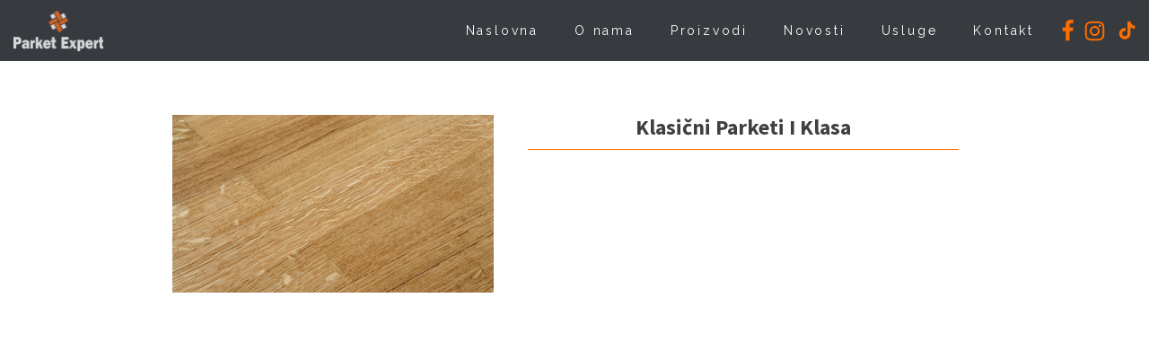

--- FILE ---
content_type: text/css;charset=UTF-8
request_url: https://parketexpert.ba/proizvodi/klasicni-parketi-i-klasa-2/?xlink=css&ver=6.9
body_size: 7010
content:
#section-17-5 > .ct-section-inner-wrap{max-width:100%;padding-top:0;padding-right:0;padding-bottom:75px;padding-left:0}#section-13-14 > .ct-section-inner-wrap{max-width:100%;padding-top:100px;padding-bottom:100px;display:flex;flex-direction:column;align-items:center}#section-13-14{display:block}#section-13-14{useCustomTag:false;text-align:left;background-color:#373a3f}@media (max-width:1500px){#section-17-5 > .ct-section-inner-wrap{padding-right:0;padding-left:0}}@media (max-width:991px){#section-13-14 > .ct-section-inner-wrap{padding-top:60px;padding-bottom:60px}}@media (max-width:767px){#section-13-14 > .ct-section-inner-wrap{padding-top:50px;padding-bottom:50px}}@media (max-width:479px){#section-13-14 > .ct-section-inner-wrap{padding-top:40px;padding-bottom:40px}}#div_block-12-14{flex-direction:row;display:flex;align-items:center;justify-content:center}#div_block-29-14{width:80%;text-align:center;align-items:center;flex-direction:column;display:flex;justify-content:center}@media (max-width:767px){#div_block-29-14{width:90%}}#text_block-30-14{color:#ffffff;font-size:16px}@media (max-width:767px){#text_block-30-14{font-size:14px}}#link-5-14{padding-right:0px;align-items:flex-start;width:13%}@media (max-width:1500px){#link-5-14{width:100px}}@media (max-width:1500px){#link-33-14{padding-left:5px;padding-right:5px}}@media (max-width:1500px){#link-35-14{padding-right:5px}}@media (max-width:1500px){#link-37-14{padding-left:5px}}@media (max-width:991px){#link-33-14{padding-left:0px;padding-right:0px}}@media (max-width:991px){#link-35-14{padding-left:10px;padding-right:10px}}@media (max-width:767px){#link-33-14{padding-right:5px;padding-left:0px}}@media (max-width:767px){#link-35-14{padding-right:5px;padding-left:0px}}@media (max-width:767px){#link-37-14{padding-right:5px}}@media (max-width:479px){#link-33-14{padding-right:0px;padding-left:0px}}@media (max-width:479px){#link-35-14{padding-right:0px;padding-left:5px}}@media (max-width:479px){#link-37-14{padding-right:0px;padding-left:5px}}#image-6-14{width:100%}@media (max-width:1500px){#image-6-14{object-fit:cover;width:100%}}#fancy_icon-10-14{color:#ff6e00}#fancy_icon-10-14>svg{width:30px;height:30px}#fancy_icon-10-14:hover{color:#ffffff}#fancy_icon-36-14{color:#ff6e00}#fancy_icon-36-14>svg{width:30px;height:30px}#fancy_icon-36-14:hover{color:#ffffff}@media (max-width:1500px){#fancy_icon-10-14{color:#ff6e00}#fancy_icon-10-14>svg{width:25px;height:25px}}@media (max-width:1500px){#fancy_icon-36-14{color:#ff6e00}#fancy_icon-36-14>svg{width:25px;height:25px}}@media (max-width:991px){#fancy_icon-10-14{color:#ff6e00}#fancy_icon-10-14>svg{width:20px;height:20px}}@media (max-width:991px){#fancy_icon-36-14{color:#ff6e00}#fancy_icon-36-14>svg{width:20px;height:20px}}#code_block-39-14{padding-left:5px}#code_block-52-5{width:100%;margin-bottom:100px}#_nav_menu-9-14 .oxy-nav-menu-hamburger-line{background-color:#ffffff}@media (max-width:991px){#_nav_menu-9-14 .oxy-nav-menu-list{display:none}#_nav_menu-9-14 .oxy-menu-toggle{display:initial}#_nav_menu-9-14.oxy-nav-menu.oxy-nav-menu-open .oxy-nav-menu-list{display:initial}}#_nav_menu-9-14.oxy-nav-menu.oxy-nav-menu-open{background-color:#373a3f;margin-top:0 !important;margin-right:0 !important;margin-left:0 !important;margin-bottom:0 !important}#_nav_menu-9-14.oxy-nav-menu.oxy-nav-menu-open .menu-item a{color:#ff6e00;padding-top:12px;padding-bottom:12px;padding-left:20px;padding-right:20px}#_nav_menu-9-14.oxy-nav-menu.oxy-nav-menu-open .menu-item a:hover{color:#ffffff}#_nav_menu-9-14 .oxy-nav-menu-hamburger-wrap{width:24px;height:24px}#_nav_menu-9-14 .oxy-nav-menu-hamburger{width:24px;height:19px}#_nav_menu-9-14 .oxy-nav-menu-hamburger-line{height:3px;background-color:#ff6e00}#_nav_menu-9-14 .oxy-nav-menu-hamburger-wrap:hover .oxy-nav-menu-hamburger-line{background-color:#ffffff}#_nav_menu-9-14.oxy-nav-menu-open .oxy-nav-menu-hamburger .oxy-nav-menu-hamburger-line:first-child{top:8px}#_nav_menu-9-14.oxy-nav-menu-open .oxy-nav-menu-hamburger .oxy-nav-menu-hamburger-line:last-child{top:-8px}#_nav_menu-9-14 .menu-item > .sub-menu{transition-duration:0.5s}#_nav_menu-9-14{font-family:'Raleway';font-size:16px}#_nav_menu-9-14 .menu-item a{color:#ffffff;text-align:center;font-weight:400;letter-spacing:.2em;padding-bottom:18px;padding-top:18px;-webkit-font-smoothing:antialiased;-moz-osx-font-smoothing:grayscale;transition-duration:0.5s;font-size:14px;padding-left:20px;padding-right:20px}#_nav_menu-9-14 .current-menu-item a{color:#ff6e00}#_nav_menu-9-14.oxy-nav-menu:not(.oxy-nav-menu-open) .sub-menu{background-color:#566d8f}#_nav_menu-9-14.oxy-nav-menu:not(.oxy-nav-menu-open) .sub-menu .menu-item a{border:0;padding-top:18px;padding-bottom:18px;padding-top:12px;padding-bottom:12px}#_nav_menu-9-14.oxy-nav-menu:not(.oxy-nav-menu-open) .oxy-nav-menu-list .sub-menu .menu-item a:hover{padding-top:12px;padding-bottom:12px}#_nav_menu-9-14 .menu-item:focus-within a,#_nav_menu-9-14 .menu-item:hover a{color:#ff6e00}#_nav_menu-9-14.oxy-nav-menu:not(.oxy-nav-menu-open) .sub-menu .menu-item a:hover{border:0;padding-top:18px;padding-bottom:18px;background-color:#65bec2}@media (max-width:1500px){#_nav_menu-9-14{font-size:14px}#_nav_menu-9-14.oxy-nav-menu:not(.oxy-nav-menu-open) .sub-menu .menu-item a{border:0}}@media (max-width:991px){#_nav_menu-9-14{padding-left:20px;padding-right:20px}#_nav_menu-9-14.oxy-nav-menu:not(.oxy-nav-menu-open) .sub-menu .menu-item a{border:0}}#_header-2-14 .oxy-nav-menu-open,#_header-2-14 .oxy-nav-menu:not(.oxy-nav-menu-open) .sub-menu{background-color:#373a3f}#_header-2-14 .oxy-header-container{max-width:100%}#_header-2-14.oxy-header-wrapper.oxy-header.oxy-sticky-header.oxy-sticky-header-active{position:fixed;top:0;left:0;right:0;z-index:2147483640;box-shadow:0px 0px 10px rgba(0,0,0,0.3);}#_header-2-14.oxy-header.oxy-sticky-header-active .oxygen-hide-in-sticky{display:none}#_header-2-14.oxy-header.oxy-header .oxygen-show-in-sticky-only{display:none}#_header-2-14{border-bottom-style:none;border-bottom-width:1px;border-bottom-color:#6799b2;padding-top:0px;padding-bottom:0px;border-top-style:none;border-right-style:none;border-left-style:none;background-color:#373a3f;display:flex;justify-content:space-between;flex-direction:row}@media (max-width:991px){#_header-2-14{padding-top:16px;padding-bottom:16px}}#_header_row-3-14.oxy-header-row .oxy-header-container{max-width:100%}.oxy-header.oxy-sticky-header-active > #_header_row-3-14.oxygen-show-in-sticky-only{display:block}#_header_row-3-14{border-top-style:none;border-right-style:none;border-bottom-style:none;border-left-style:none;margin-right:50px;margin-left:50px}@media (max-width:1500px){.oxy-header.oxy-sticky-header-active > #_header_row-3-14.oxygen-show-in-sticky-only{display:block}#_header_row-3-14{margin-right:10px;margin-left:0px;padding-left:10px}}@media (max-width:767px){.oxy-header.oxy-sticky-header-active > #_header_row-3-14.oxygen-show-in-sticky-only{display:block}#_header_row-3-14{margin-right:0px;padding-left:5px;padding-right:5px}}.ct-section{width:100%;background-size:cover;background-repeat:repeat}.ct-section>.ct-section-inner-wrap{display:flex;flex-direction:column;align-items:flex-start}.ct-div-block{display:flex;flex-wrap:nowrap;flex-direction:column;align-items:flex-start}.ct-new-columns{display:flex;width:100%;flex-direction:row;align-items:stretch;justify-content:center;flex-wrap:wrap}.ct-link-text{display:inline-block}.ct-link{display:flex;flex-wrap:wrap;text-align:center;text-decoration:none;flex-direction:column;align-items:center;justify-content:center}.ct-link-button{display:inline-block;text-align:center;text-decoration:none}.ct-link-button{background-color:#1e73be;border:1px solid #1e73be;color:#ffffff;padding:10px 16px}.ct-image{max-width:100%}.ct-fancy-icon>svg{width:55px;height:55px}.ct-inner-content{width:100%}.ct-slide{display:flex;flex-wrap:wrap;text-align:center;flex-direction:column;align-items:center;justify-content:center}.ct-nestable-shortcode{display:flex;flex-wrap:nowrap;flex-direction:column;align-items:flex-start}.oxy-comments{width:100%;text-align:left}.oxy-comment-form{width:100%}.oxy-login-form{width:100%}.oxy-search-form{width:100%}.oxy-tabs-contents{display:flex;width:100%;flex-wrap:nowrap;flex-direction:column;align-items:flex-start}.oxy-tab{display:flex;flex-wrap:nowrap;flex-direction:column;align-items:flex-start}.oxy-tab-content{display:flex;width:100%;flex-wrap:nowrap;flex-direction:column;align-items:flex-start}.oxy-testimonial{width:100%}.oxy-icon-box{width:100%}.oxy-pricing-box{width:100%}.oxy-posts-grid{width:100%}.oxy-gallery{width:100%}.ct-slider{width:100%}.oxy-tabs{display:flex;flex-wrap:nowrap;flex-direction:row;align-items:stretch}.ct-modal{flex-direction:column;align-items:flex-start}.ct-span{display:inline-block;text-decoration:inherit}.ct-widget{width:100%}.oxy-dynamic-list{width:100%}@media screen and (-ms-high-contrast:active),(-ms-high-contrast:none){.ct-div-block,.oxy-post-content,.ct-text-block,.ct-headline,.oxy-rich-text,.ct-link-text{max-width:100%}img{flex-shrink:0}body *{min-height:1px}}.oxy-testimonial{flex-direction:row;align-items:center}.oxy-testimonial .oxy-testimonial-photo-wrap{order:1}.oxy-testimonial .oxy-testimonial-photo{width:125px;height:125px;margin-right:20px}.oxy-testimonial .oxy-testimonial-photo-wrap,.oxy-testimonial .oxy-testimonial-author-wrap,.oxy-testimonial .oxy-testimonial-content-wrap{align-items:flex-start;text-align:left}.oxy-testimonial .oxy-testimonial-text{margin-bottom:8px;font-size:21px;line-height:1.4;-webkit-font-smoothing:subpixel-antialiased}.oxy-testimonial .oxy-testimonial-author{font-size:18px;-webkit-font-smoothing:subpixel-antialiased}.oxy-testimonial .oxy-testimonial-author-info{font-size:12px;-webkit-font-smoothing:subpixel-antialiased}.oxy-icon-box{text-align:left;flex-direction:column}.oxy-icon-box .oxy-icon-box-icon{margin-bottom:12px;align-self:flex-start} .oxy-icon-box .oxy-icon-box-heading{font-size:21px;margin-bottom:12px} .oxy-icon-box .oxy-icon-box-text{font-size:16px;margin-bottom:12px;align-self:flex-start}.oxy-icon-box .oxy-icon-box-link{margin-top:20px} .oxy-pricing-box .oxy-pricing-box-section{padding-top:20px;padding-left:20px;padding-right:20px;padding-bottom:20px;text-align:center}.oxy-pricing-box .oxy-pricing-box-section.oxy-pricing-box-price{justify-content:center}.oxy-pricing-box .oxy-pricing-box-section.oxy-pricing-box-graphic{justify-content:center}.oxy-pricing-box .oxy-pricing-box-title-title{font-size:48px}.oxy-pricing-box .oxy-pricing-box-title-subtitle{font-size:24px}.oxy-pricing-box .oxy-pricing-box-section.oxy-pricing-box-price{flex-direction:row}.oxy-pricing-box .oxy-pricing-box-currency{font-size:28px}.oxy-pricing-box .oxy-pricing-box-amount-main{font-size:80px;line-height:0.7}.oxy-pricing-box .oxy-pricing-box-amount-decimal{font-size:13px}.oxy-pricing-box .oxy-pricing-box-term{font-size:16px}.oxy-pricing-box .oxy-pricing-box-sale-price{font-size:12px;color:rgba(0,0,0,0.5);margin-bottom:20px} .oxy-pricing-box .oxy-pricing-box-section.oxy-pricing-box-content{font-size:16px;color:rgba(0,0,0,0.5)} .oxy-pricing-box .oxy-pricing-box-section.oxy-pricing-box-cta{justify-content:center}.oxy-progress-bar .oxy-progress-bar-background{background-color:#000000;background-image:linear-gradient(-45deg,rgba(255,255,255,.12) 25%,transparent 25%,transparent 50%,rgba(255,255,255,.12) 50%,rgba(255,255,255,.12) 75%,transparent 75%,transparent);animation:none 0s paused}.oxy-progress-bar .oxy-progress-bar-progress-wrap{width:85%}.oxy-progress-bar .oxy-progress-bar-progress{background-color:#66aaff;padding:40px;animation:none 0s paused,none 0s paused;background-image:linear-gradient(-45deg,rgba(255,255,255,.12) 25%,transparent 25%,transparent 50%,rgba(255,255,255,.12) 50%,rgba(255,255,255,.12) 75%,transparent 75%,transparent)}.oxy-progress-bar .oxy-progress-bar-overlay-text{font-size:30px;font-weight:900;-webkit-font-smoothing:subpixel-antialiased}.oxy-progress-bar .oxy-progress-bar-overlay-percent{font-size:12px}.ct-slider .unslider-nav ol li{border-color:#ffffff}.ct-slider .unslider-nav ol li.unslider-active{background-color:#ffffff}.ct-slider .ct-slide{padding:0px}.oxy-superbox .oxy-superbox-secondary,.oxy-superbox .oxy-superbox-primary{transition-duration:0.5s}.oxy-shape-divider{width:0px;height:0px}.oxy_shape_divider svg{width:100%}.oxy-pro-menu .oxy-pro-menu-container:not(.oxy-pro-menu-open-container):not(.oxy-pro-menu-off-canvas-container) .sub-menu{box-shadow:px px px px }.oxy-pro-menu .oxy-pro-menu-show-dropdown .oxy-pro-menu-list .menu-item-has-children > a svg{transition-duration:0.4s}.oxy-pro-menu .oxy-pro-menu-show-dropdown .oxy-pro-menu-list .menu-item-has-children > a div{margin-left:0px}.oxy-pro-menu .oxy-pro-menu-mobile-open-icon svg{width:30px;height:30px}.oxy-pro-menu .oxy-pro-menu-mobile-open-icon{padding-top:15px;padding-right:15px;padding-bottom:15px;padding-left:15px}.oxy-pro-menu .oxy-pro-menu-mobile-open-icon,.oxy-pro-menu .oxy-pro-menu-mobile-open-icon svg{transition-duration:0.4s}.oxy-pro-menu .oxy-pro-menu-mobile-close-icon{top:20px;left:20px}.oxy-pro-menu .oxy-pro-menu-mobile-close-icon svg{width:24px;height:24px}.oxy-pro-menu .oxy-pro-menu-mobile-close-icon,.oxy-pro-menu .oxy-pro-menu-mobile-close-icon svg{transition-duration:0.4s}.oxy-pro-menu .oxy-pro-menu-container.oxy-pro-menu-off-canvas-container,.oxy-pro-menu .oxy-pro-menu-container.oxy-pro-menu-open-container{background-color:#ffffff}.oxy-pro-menu .oxy-pro-menu-off-canvas-container,.oxy-pro-menu .oxy-pro-menu-open-container{background-image:url()}.oxy-pro-menu .oxy-pro-menu-off-canvas-container .oxy-pro-menu-list .menu-item-has-children > a svg,.oxy-pro-menu .oxy-pro-menu-open-container .oxy-pro-menu-list .menu-item-has-children > a svg{font-size:24px}.oxy-pro-menu .oxy-pro-menu-dropdown-links-toggle.oxy-pro-menu-open-container .menu-item-has-children ul,.oxy-pro-menu .oxy-pro-menu-dropdown-links-toggle.oxy-pro-menu-off-canvas-container .menu-item-has-children ul{background-color:rgba(0,0,0,0.2);border-top-style:solid}.oxy-pro-menu .oxy-pro-menu-container:not(.oxy-pro-menu-open-container):not(.oxy-pro-menu-off-canvas-container) .oxy-pro-menu-list{flex-direction:row}.oxy-pro-menu .oxy-pro-menu-container .menu-item a{text-align:left;justify-content:flex-start}.oxy-pro-menu .oxy-pro-menu-container.oxy-pro-menu-open-container .menu-item,.oxy-pro-menu .oxy-pro-menu-container.oxy-pro-menu-off-canvas-container .menu-item{align-items:flex-start}.oxy-pro-menu .oxy-pro-menu-off-canvas-container{top:0;bottom:0;right:auto;left:0}.oxy-pro-menu .oxy-pro-menu-container.oxy-pro-menu-open-container .oxy-pro-menu-list .menu-item a,.oxy-pro-menu .oxy-pro-menu-container.oxy-pro-menu-off-canvas-container .oxy-pro-menu-list .menu-item a{text-align:left;justify-content:flex-start}.oxy-site-navigation{--oxynav-brand-color:#4831B0;--oxynav-neutral-color:#FFFFFF;--oxynav-activehover-color:#EFEDF4;--oxynav-background-color:#4831B0;--oxynav-border-radius:0px;--oxynav-other-spacing:8px;--oxynav-transition-duration:0.3s;--oxynav-transition-timing-function:cubic-bezier(.84,.05,.31,.93)}.oxy-site-navigation .oxy-site-navigation__mobile-close-wrapper{text-align:left}.oxy-site-navigation > ul{left:0}.oxy-site-navigation{--oxynav-animation-name:none}.oxy-site-navigation > ul:not(.open) > li[data-cta='true']:nth-last-child(1){background-color:var(--oxynav-brand-color);transition:var(--oxynav-transition-duration);margin-left:var(--oxynav-other-spacing);border:none}.oxy-site-navigation > ul:not(.open) > li[data-cta='true']:nth-last-child(2){background:transparent;border:1px solid currentColor;transition:var(--oxynav-transition-duration);margin-left:var(--oxynav-other-spacing)}.oxy-site-navigation > ul:not(.open) > li[data-cta='true']:nth-last-child(2):not(:hover) > img{filter:invert(0) !important}.oxy-site-navigation > ul:not(.open) > li[data-cta='true']:hover{background-color:var(--oxynav-activehover-color)}.oxy-site-navigation > ul:not(.open) > li[data-cta='true']:nth-last-child(1) > a{color:var(--oxynav-neutral-color)}.oxy-site-navigation > ul:not(.open) > li[data-cta='true']:nth-last-child(2) > a{color:var(--oxynav-brand-color)}.oxy-site-navigation > ul:not(.open) > li[data-cta='true']:hover > a{color:var(--oxynav-brand-color)}.oxy-site-navigation > ul:not(.open) > li[data-cta='true']:nth-last-child(1) > a::after{color:var(--oxynav-neutral-color)}.oxy-site-navigation > ul:not(.open) > li[data-cta='true']:nth-last-child(2) > a::after{color:var(--oxynav-brand-color)}.oxy-site-navigation > ul:not(.open) > li[data-cta='true']:hover > a::after{color:var(--oxynav-brand-color)}.oxy-site-navigation > ul:not(.open) > li[data-cta='true'] > ul{display:none}.oxy-site-navigation > ul:not(.open) > li[data-cta='true'] > button,.oxy-site-navigation > ul:not(.open) > li[data-cta='true'] > ul{display:none}.ct-section-inner-wrap,.oxy-header-container{max-width:1500px}body{font-family:'Open Sans'}body{line-height:1.6;font-size:16px;font-weight:400;color:#404040}.oxy-nav-menu-hamburger-line{background-color:#404040}h1,h2,h3,h4,h5,h6{font-family:'Source Sans Pro';font-size:36px;font-weight:700}h2,h3,h4,h5,h6{font-size:30px}h3,h4,h5,h6{font-size:24px}h4,h5,h6{font-size:20px}h5,h6{font-size:18px}h6{font-size:16px}a{color:#0074db;text-decoration:none}a:hover{text-decoration:none}.ct-link-text{text-decoration:}.ct-link{text-decoration:}.ct-link-button{border-radius:3px}.ct-section-inner-wrap{padding-top:75px;padding-right:20px;padding-bottom:75px;padding-left:20px}.ct-new-columns > .ct-div-block{padding-top:20px;padding-right:20px;padding-bottom:20px;padding-left:20px}.oxy-header-container{padding-right:20px;padding-left:20px}@media (max-width:992px){.ct-columns-inner-wrap{display:block !important}.ct-columns-inner-wrap:after{display:table;clear:both;content:""}.ct-column{width:100% !important;margin:0 !important}.ct-columns-inner-wrap{margin:0 !important}}.oxel_horizontal_divider{margin-top:16px;margin-bottom:16px;width:100%}.oxel_horizontal_divider:not(.ct-section):not(.oxy-easy-posts),.oxel_horizontal_divider.oxy-easy-posts .oxy-posts,.oxel_horizontal_divider.ct-section .ct-section-inner-wrap{flex-direction:unset}.oxel_horizontal_divider__line{height:2px;background-color:#98a1a8}.oxel_horizontal_divider__icon{color:#98a1a8}.oxel_horizontal_divider__icon >svg{width:16px;height:16px}.oxel_horizontal_divider__icon{flex-shrink:0}.oxel_horizontal_divider__icon:not(.ct-section):not(.oxy-easy-posts),.oxel_horizontal_divider__icon.oxy-easy-posts .oxy-posts,.oxel_horizontal_divider__icon.ct-section .ct-section-inner-wrap{display:flex}.oxel_dynamicslider{width:100%}@media (max-width:991px){.oxel_dynamicslider{width:100%;margin-top:3px}.oxel_dynamicslider:not(.ct-section):not(.oxy-easy-posts),.oxel_dynamicslider.oxy-easy-posts .oxy-posts,.oxel_dynamicslider.ct-section .ct-section-inner-wrap{display:block}}@media (max-width:767px){.oxel_dynamicslider{width:100%}}.swiper-container{}.oxel_dynamicslider__container{height:400px}.swiper-wrapper{}.swiper-slide{}.oxel_back_to_top_container:hover{transform:scale(1.1,1.1) translateY(-3px);background-color:#dee1e3}.oxel_back_to_top_container{width:42px;height:42px;border-radius:4px;background-color:#f9f9fa;position:fixed;z-index:1500;right:32px;bottom:32px;text-align:center;overflow:hidden;transition-duration:0.3s;transition-timing-function:ease-in-out;box-shadow:0px 4px 17px -10px #1e1e1e}.oxel_back_to_top_container:not(.ct-section):not(.oxy-easy-posts),.oxel_back_to_top_container.oxy-easy-posts .oxy-posts,.oxel_back_to_top_container.ct-section .ct-section-inner-wrap{display:flex;flex-direction:column;align-items:center;justify-content:center}.oxel_back_to_top_icon{color:#98a1a8}.oxel_back_to_top_icon >svg{width:23px;height:23px}.oxel_back_to_top_icon{}.atomic-logo:hover{opacity:1}.atomic-logo{opacity:0.8;transition-duration:0.5s;transition-timing-function:ease;transition-property:all}.hero{background-size:cover;background-repeat:no-repeat;min-height:90vh;text-align:center;position:relative}.hero .ct-section-inner-wrap{padding-right:0;padding-left:0}.hero:not(.ct-section):not(.oxy-easy-posts),.hero.oxy-easy-posts .oxy-posts,.hero.ct-section .ct-section-inner-wrap{display:flex;flex-direction:column;align-items:center;align-content:center;justify-content:center}.hero-heading{font-family:'Raleway';font-size:30px;font-weight:600}@media (max-width:991px){.hero-heading{font-size:25px}}@media (max-width:479px){.hero-heading{font-size:20px}}.hero-border-bottom{width:80%;padding-top:0px;padding-bottom:0px;height:2px;min-height:2px;max-height:2px;border-top-style:solid;border-top-color:#ff6e00}.hero-border-bottom:not(.ct-section):not(.oxy-easy-posts),.hero-border-bottom.oxy-easy-posts .oxy-posts,.hero-border-bottom.ct-section .ct-section-inner-wrap{display:flex;align-items:center}.about-section{background-color:#373a3f}.about-section:not(.ct-section):not(.oxy-easy-posts),.about-section.oxy-easy-posts .oxy-posts,.about-section.ct-section .ct-section-inner-wrap{display:flex;flex-direction:column;align-items:center}@media (max-width:1500px){.about-section{}.about-section .ct-section-inner-wrap{padding-right:30px;padding-left:30px}}.section-about-heading{font-family:'Corinthia';color:#ececec;font-size:50px}@media (max-width:1500px){.section-about-heading{font-size:40px}}@media (max-width:991px){.section-about-heading{font-size:35px}}@media (max-width:767px){.section-about-heading{font-size:30px}}@media (max-width:479px){.section-about-heading{font-size:25px}}.main-text{font-size:16px;text-align:justify;padding-top:20px;padding-bottom:20px;color:#ffffff}@media (max-width:767px){.main-text{font-size:14px;padding-top:20px}}.heading-h2{font-size:30px;font-weight:600;border-bottom-style:solid;border-bottom-color:#ff6e00;padding-bottom:30px;color:#ececec}@media (max-width:1500px){.heading-h2{padding-bottom:25px}}@media (max-width:991px){.heading-h2{font-size:25px}}@media (max-width:767px){.heading-h2{padding-bottom:20px;font-size:20px}}.text-wrapper{width:100%;text-align:center}.text-wrapper:not(.ct-section):not(.oxy-easy-posts),.text-wrapper.oxy-easy-posts .oxy-posts,.text-wrapper.ct-section .ct-section-inner-wrap{display:flex;flex-direction:row;align-items:center;justify-content:flex-start}.heading-h2-dark{color:#373a3f}.heading-h2-light{color:#ffffff}.main-text-dark{color:#222222;text-align:justify;padding-top:40px}@media (max-width:991px){.main-text-dark{padding-top:35px}}@media (max-width:767px){.main-text-dark{padding-top:20px}}.main-text-light{color:#ececec}.section-contact{background-color:#ffffff}.section-contact .ct-section-inner-wrap{padding-bottom:32px}.contact-data{width:80%;padding-top:20px}@media (max-width:991px){.contact-data{width:90%;max-width:90%}}@media (max-width:767px){.contact-data{width:100%;max-width:100%}}@media (max-width:479px){.contact-data{width:100%;max-width:100%}}.contact-icon{color:#ff6e00}.contact-icon >svg{width:40px;height:40px}.contact-icon{padding-right:30px}@media (max-width:991px){.contact-icon{}.contact-icon >svg{width:30px;height:30px}.contact-icon{padding-right:20px}}.contact-text{color:#ff6e00;font-weight:700;font-size:20px}@media (max-width:1500px){.contact-text{text-align:left}}@media (max-width:991px){.contact-text{font-size:16px}}@media (max-width:767px){.contact-text{font-size:16px}}@media (max-width:479px){.contact-text{font-size:14px}}.card-container{width:100%}.work-gallery-img{margin-top:10px;margin-bottom:10px;object-fit:cover;width:32%}@media (max-width:991px){.work-gallery-img{}}@media (max-width:767px){.work-gallery-img{width:100%}}.works-icon:hover{background-color:#ff6e00}.works-icon{transform:;border-top-color:#ff6e00;border-right-color:#ff6e00;border-bottom-color:#ff6e00;border-left-color:#ff6e00;border-top-style:solid;border-right-style:solid;border-bottom-style:solid;border-left-style:solid;border-radius:50%;transition-duration:0.8s;margin-right:20px}@media (max-width:991px){.works-icon{}}@media (max-width:767px){.works-icon{}}@media (max-width:479px){.works-icon{}}.works-ul{width:70%;text-align:justify;padding-top:20px;padding-bottom:20px}.works-ul:not(.ct-section):not(.oxy-easy-posts),.works-ul.oxy-easy-posts .oxy-posts,.works-ul.ct-section .ct-section-inner-wrap{display:flex;flex-direction:row;align-items:center;justify-content:flex-start}@media (max-width:1500px){.works-ul{width:100%;max-width:100%}}@media (max-width:991px){.works-ul{width:40%}}@media (max-width:767px){.works-ul{width:100%}}.works-list{color:#ffffff;font-size:18px}@media (max-width:1500px){.works-list{text-align:left;font-size:16px}}@media (max-width:479px){.works-list{font-size:14px}}.blog-post-title{font-size:30px;font-weight:500;color:#222222;padding-bottom:30px}.blog-post-border{border-top-color:#ff6e00;border-right-color:#ff6e00;border-bottom-color:#ff6e00;border-left-color:#ff6e00;border-top-width:1px;border-top-style:solid;height:3px;min-height:3px;max-height:3px}.blog-post-date{font-size:18px;color:#222222}.blog-post-content{width:100%}.oxy-stock-content-styles{}.post-overly:hover{}.post-overly:not(.ct-section):not(.oxy-easy-posts):hover,.post-overly.oxy-easy-posts:hover .oxy-posts,.post-overly.ct-section:hover .ct-section-inner-wrap{display:block}.post-overly{width:15%;background-color:rgba(255,255,255,0.62);transition-duration:700s;text-align:center}.post-overly:not(.ct-section):not(.oxy-easy-posts),.post-overly.oxy-easy-posts .oxy-posts,.post-overly.ct-section .ct-section-inner-wrap{align-items:flex-start;align-content:flex-start;justify-content:center}@media (max-width:1500px){.post-overly{text-align:left}.post-overly:not(.ct-section):not(.oxy-easy-posts),.post-overly.oxy-easy-posts .oxy-posts,.post-overly.ct-section .ct-section-inner-wrap{display:flex;flex-direction:column;align-items:flex-start}}.post-overly-full:hover{}.post-overly-full:not(.ct-section):not(.oxy-easy-posts):hover,.post-overly-full.oxy-easy-posts:hover .oxy-posts,.post-overly-full.ct-section:hover .ct-section-inner-wrap{display:flex}.post-overly-full{background-color:rgba(255,255,255,0.61);width:100%;height:100%;max-width:100%}.post-overly-full:not(.ct-section):not(.oxy-easy-posts),.post-overly-full.oxy-easy-posts .oxy-posts,.post-overly-full.ct-section .ct-section-inner-wrap{display:flex;align-items:flex-start;align-content:center;justify-content:center}.logo-slider{}.logo-slider:not(.ct-section):not(.oxy-easy-posts),.logo-slider.oxy-easy-posts .oxy-posts,.logo-slider.ct-section .ct-section-inner-wrap{display:flex}.swiper-conatiner2{width:100%}.blog-post-overly:hover{}.blog-post-overly:not(.ct-section):not(.oxy-easy-posts):hover,.blog-post-overly.oxy-easy-posts:hover .oxy-posts,.blog-post-overly.ct-section:hover .ct-section-inner-wrap{display:block}.blog-post-overly{align-self:flex-start;text-align:center;background-color:rgba(255,255,255,0.7);width:60%;max-width:60%;height:100%}.blog-post-overly:not(.ct-section):not(.oxy-easy-posts),.blog-post-overly.oxy-easy-posts .oxy-posts,.blog-post-overly.ct-section .ct-section-inner-wrap{display:none;align-items:flex-start;justify-content:center}@media (max-width:991px){.blog-post-overly{text-align:left;padding-top:150px}.blog-post-overly:not(.ct-section):not(.oxy-easy-posts),.blog-post-overly.oxy-easy-posts .oxy-posts,.blog-post-overly.ct-section .ct-section-inner-wrap{display:flex;flex-direction:column;justify-content:flex-start}}.swiper4{}@media (max-width:991px){.swiper4{}}.blog-container{}.blog-link{}.swiper5{}.swiper1{}.slider-title{}@media (max-width:991px){.slider-title{color:#ff6e00}}.subtitle{color:#222222;font-size:25px;position:absolute;margin-top:40px;width:40%;max-width:40%;background-color:#ffffff;padding-top:20px;padding-bottom:20px}.title{color:#222222;font-weight:600;font-size:40px;padding-top:40px;padding-bottom:50px;background-color:#ffffff;border-bottom-width:1px;border-bottom-color:#ff6e00;border-bottom-style:solid;width:40%;max-width:40%;border-top-color:#ff6e00;border-right-color:#ff6e00;border-left-color:#ff6e00;border-top-width:1px;border-right-width:1px;border-left-width:1px;position:absolute;top:0px}.hero-slider-card{}.hero-slider-title{}.hero-slider-subtitle{}.hero-slider-border{height:3px;min-height:3px;max-height:3px}.work-gallery-container{position:relative;width:30%;margin-top:20px;margin-bottom:20px;overflow:hidden}.work-gallery:hover{transform:scale(1.1,1.1)}.work-gallery{transition:0.7s}.title-h1{}.title-h1:not(.ct-section):not(.oxy-easy-posts),.title-h1.oxy-easy-posts .oxy-posts,.title-h1.ct-section .ct-section-inner-wrap{display:none}.subtiltle-h3{}.subtitle-h3{}.oxy-header-container{padding:5px}.oxy-nav-menu .oxy-nav-menu-list li.menu-item{white-space:nowrap}.card-container{margin:50px auto;width:100%;display:flex;flex-wrap:wrap;align-items:flex-start}.card{position:relative;flex:0 0 32%;overflow:hidden;margin:20px auto;box-shadow:10px 10px 5px 0px rgba(0,0,0,0.25)}.card img{width:100%;max-width:100%;display:block;transition:0.5s}.card img:hover{scale:1.2}.card-heading{position:absolute;background-color:#fff;top:50%;left:50%;transform:translate(-50%,-50%);width:60%;display:flex;flex-direction:column;justify-content:center;align-items:center;opacity:0.7;padding:20px}.card-heading-h2{font-size:20px;border-bottom:1px solid #ff6e00;padding:5px;text-align:center}.card a{color:#222222}@media screen and (max-width:992px){.card{flex:0 0 45%}.card-heading-h2{font-size:18px}}@media screen and (max-width:768px){.card{flex:0 0 100%}.card-heading-h2{font-size:16px}}@media screen and (max-width:480px){.card-heading-h2{font-size:16px}}.card-container-product{margin:50px auto;width:100%;display:flex;justify-content:space-between;align-items:center;flex-wrap:wrap}.product-card{position:relative;flex:0 0 20%;overflow:hidden;margin:10px 0}.product-card img{width:100%;max-width:100%;object-fit:cover;display:block;transition:0.5s;margin-top:30px }.product-card img:hover{scale:1.1}.card-heading{position:absolute;background-color:#fff;top:50%;left:50%;transform:translate(-50%,-50%);width:60%;display:flex;flex-direction:column;justify-content:center;align-items:center;opacity:0.8;padding:20px}.card-heading-h3 h3{font-size:20px;border-bottom:1px solid #ff6e00;padding:15px}@media screen and (max-width:992px){.card-container-product{width:100%;justify-content:center;align-items:center;margin:auto}.product-card{flex:0 0 30%;margin:20px auto}.card-heading-h3 h3{font-size:18px}}@media screen and (max-width:768px){.product-card{flex:0 0 90%}.card-heading-h3 h3{font-size:16px}}@media screen and (max-width:480px){.card-heading-h3 h3{font-size:16px;padding:15px}}.category-single-post{padding:50px 0;width:80%;display:flex;flex-direction:column;justify-content:center;align-items:flex-start;margin:auto}.category-image{width:100%;max-width:100%}.category-image img{object-fit:cover;width:100%;max-width:100%}.more-products{position:absolute;display:flex;justify-content:flex-start;flex-wrap:nowrap;font-size:14px}.category-hero-img{width:100%;max-width:100%}.category-title{padding-bottom:30px}.category-single-post-border{border-top:1px solid #ff6e00 ;width:100px;text-align:left}.category-text{margin:auto;text-align:justify;padding-top:50px}.card-container-products{width:80%;display:flex;justify-content:center;align-items:center;align-content:stretch;flex-wrap:wrap;margin:auto}.card-container-products .product-card{position:relative;flex:0 0 23%;overflow:hidden;text-align:center;color:#222;width:100%;align-items:flex-start;margin:5px}.card-container-products .product-card a{color:#222;padding:20px 0}.card-container-products .product-card i{color:#ff6e00;margin-right:5px;font-size:30px;line-height:0.7;transition:0.7s}.card-container-products .product-card i:hover{margin-right:15px;font-size:35px}.card-container-productst .product-card img{width:100%;max-width:100%;object-fit:cover;display:block;transition:0.5s;margin-top:30px ;overflow:hidden}.card-container-products .product-card img:hover{scale:1.05}.card-container-products .card-heading{position:absolute;background-color:#fff;top:65%;left:30%;transform:translate(-50%,-50%);width:60%;display:flex;flex-direction:column;justify-content:center;align-items:center;opacity:0.8;padding:20px}.card-container-products .card-heading-h3{font-size:20px;border-bottom:1px solid #ff6e00;padding:5px;text-align:left;align-self:flex-start}@media screen and (max-width:992px){.product-card{flex:0 0 40% !important}.card-container-products .card-heading-h3{font-size:18px}}@media screen and (max-width:768px){.product-card{flex:0 0 100%}.card-container-products .card-heading-h3{font-size:16px;padding:10px}.card-container-products .card-heading{top:65%;left:30%;transform:translate(-50%,-50%);width:60%;padding:10px}}@media screen and (max-width:560px){.card-heading-h3{font-size:16px}.product-card{flex:0 0 100% !important;max-width:100%}}.fluentform .fluentform_wrapper_1{width:100%}#fluentform_1 input{border:none;background:transparent;border-bottom:1px solid #222222;border-radius:0}#fluentform_1 textarea{border:none;background:transparent;border-bottom:1px solid #222222;border-radius:0}form.fluent_form_1 .wpf_has_custom_css.ff-btn-submit{border-radius:0;background:#fff;border:1px solid #FF6E00 ;color:#FF6E00}form.fluent_form_1 .wpf_has_custom_css.ff-btn-submit:hover{background-color:#FF6E00 !important;color:#fff !important}.post-overly-full a{color:#222;cursor:pointer}.blog-container{position:relative;width:100%;height:100%}.post-overly{position:absolute;width:50%;top:0;left:0;min-height:100%;display:none}.post-overly a{color:#222}.blog-link{width:100%;height:100%;top:0;left:0}.slider-title a{color:#ff6e00}.work-gallery-img{transition:0.7s;overflow:hide}.work-gallery-img:hover{scale:1.1}.hero-slider-card{position:absolute;width:30%;max-width:30%;background:#fff;padding:40px;top:50%;left:50%;transform:translate(-50%,-50%)}.hero-slider-title{font-size:40px;font-weight:600;color:#222;text-align:center;margin:auto}.hero-slider-border{border-top :1px solid #FF6E00 ;width:80%;height:3px;max-height:3px;margin:auto}.hero-slider-subtitle{font-size:18px;font-weight:500;color:#222;text-align:center;margin:auto;padding-top:20px}@media screen and (max-width:992px){.hero-slider-card{width:50%}.hero-slider-title{font-size:30px}.hero-slider-subtitle{font-size:16px}}@media screen and (max-width:768px){.hero-slider-card{width:70%}.hero-slider-title{font-size:20px}.hero-slider-subtitle{font-size:14px}}@media screen and (max-width:480px){.hero-slider-card{width:80%}.hero-slider-title{font-size:18px}.hero-slider-subtitle{font-size:14px}}#swiper5 .ct-div-block .swiper-slide{background:transparent !important}#div_block-150-1453 span a{color:#222}#swiper9 a{color:#222}#swiper3 a{color:#222}.ct-span a{color:#222}span .page-numbers .current{height:35px}